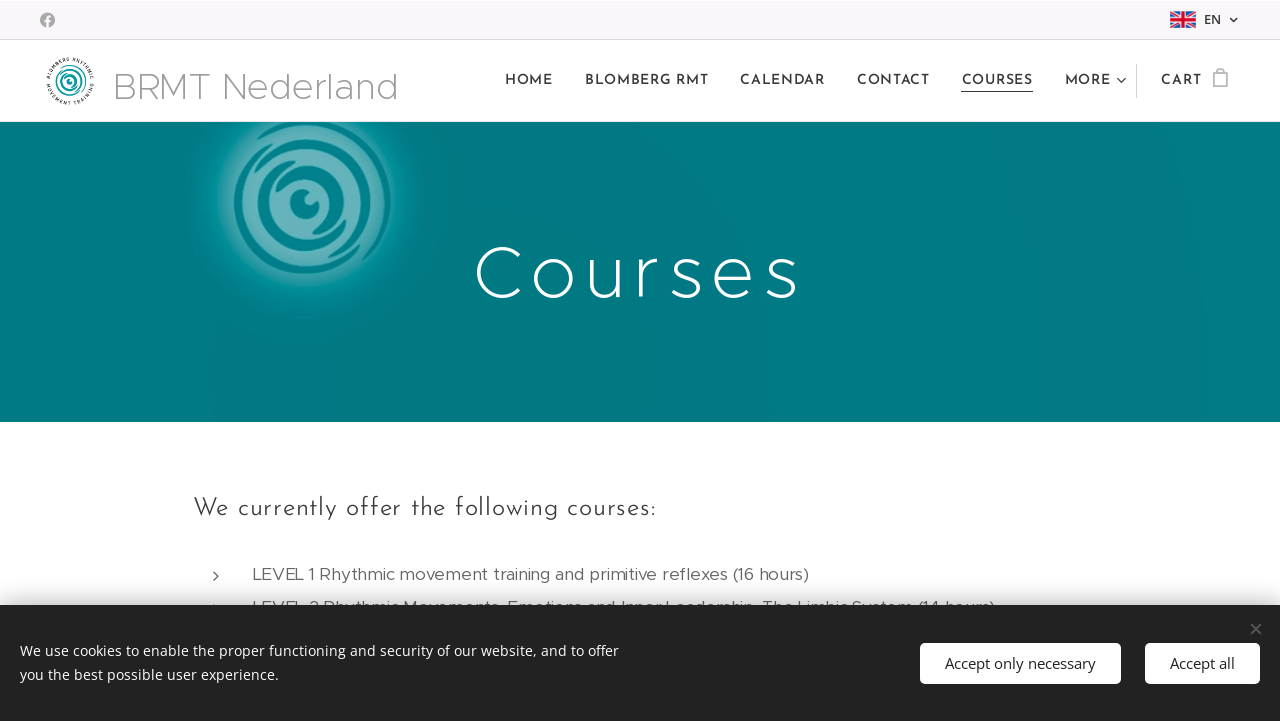

--- FILE ---
content_type: text/html; charset=UTF-8
request_url: https://www.blombergrmt.nl/en/courses/
body_size: 22603
content:
<!DOCTYPE html>
<html class="no-js" prefix="og: https://ogp.me/ns#" lang="en">
<head><link rel="preconnect" href="https://duyn491kcolsw.cloudfront.net" crossorigin><link rel="preconnect" href="https://fonts.gstatic.com" crossorigin><meta charset="utf-8"><link rel="icon" href="https://duyn491kcolsw.cloudfront.net/files/2d/2di/2div3h.svg?ph=a24a3b4947" type="image/svg+xml" sizes="any"><link rel="icon" href="https://duyn491kcolsw.cloudfront.net/files/07/07f/07fzq8.svg?ph=a24a3b4947" type="image/svg+xml" sizes="16x16"><link rel="icon" href="https://duyn491kcolsw.cloudfront.net/files/1j/1j3/1j3767.ico?ph=a24a3b4947"><link rel="apple-touch-icon" href="https://duyn491kcolsw.cloudfront.net/files/1j/1j3/1j3767.ico?ph=a24a3b4947"><link rel="icon" href="https://duyn491kcolsw.cloudfront.net/files/1j/1j3/1j3767.ico?ph=a24a3b4947">
    <meta http-equiv="X-UA-Compatible" content="IE=edge">
    <title>Courses :: Blomberg RMT Nederland</title>
    <meta name="viewport" content="width=device-width,initial-scale=1">
    <meta name="msapplication-tap-highlight" content="no">
    
    <link href="https://duyn491kcolsw.cloudfront.net/files/0r/0rk/0rklmm.css?ph=a24a3b4947" media="print" rel="stylesheet">
    <link href="https://duyn491kcolsw.cloudfront.net/files/2e/2e5/2e5qgh.css?ph=a24a3b4947" media="screen and (min-width:100000em)" rel="stylesheet" data-type="cq" disabled>
    <link rel="stylesheet" href="https://duyn491kcolsw.cloudfront.net/files/45/45b/45boco.css?ph=a24a3b4947"><link rel="stylesheet" href="https://duyn491kcolsw.cloudfront.net/files/4e/4er/4ersdq.css?ph=a24a3b4947" media="screen and (min-width:37.5em)"><link rel="stylesheet" href="https://duyn491kcolsw.cloudfront.net/files/2v/2vp/2vpyx8.css?ph=a24a3b4947" data-wnd_color_scheme_file=""><link rel="stylesheet" href="https://duyn491kcolsw.cloudfront.net/files/34/34q/34qmjb.css?ph=a24a3b4947" data-wnd_color_scheme_desktop_file="" media="screen and (min-width:37.5em)" disabled=""><link rel="stylesheet" href="https://duyn491kcolsw.cloudfront.net/files/1j/1jo/1jorv9.css?ph=a24a3b4947" data-wnd_additive_color_file=""><link rel="stylesheet" href="https://duyn491kcolsw.cloudfront.net/files/1q/1q6/1q648d.css?ph=a24a3b4947" data-wnd_typography_file=""><link rel="stylesheet" href="https://duyn491kcolsw.cloudfront.net/files/48/48d/48d6xr.css?ph=a24a3b4947" data-wnd_typography_desktop_file="" media="screen and (min-width:37.5em)" disabled=""><script>(()=>{let e=!1;const t=()=>{if(!e&&window.innerWidth>=600){for(let e=0,t=document.querySelectorAll('head > link[href*="css"][media="screen and (min-width:37.5em)"]');e<t.length;e++)t[e].removeAttribute("disabled");e=!0}};t(),window.addEventListener("resize",t),"container"in document.documentElement.style||fetch(document.querySelector('head > link[data-type="cq"]').getAttribute("href")).then((e=>{e.text().then((e=>{const t=document.createElement("style");document.head.appendChild(t),t.appendChild(document.createTextNode(e)),import("https://duyn491kcolsw.cloudfront.net/client/js.polyfill/container-query-polyfill.modern.js").then((()=>{let e=setInterval((function(){document.body&&(document.body.classList.add("cq-polyfill-loaded"),clearInterval(e))}),100)}))}))}))})()</script>
<link rel="preload stylesheet" href="https://duyn491kcolsw.cloudfront.net/files/2m/2m8/2m8msc.css?ph=a24a3b4947" as="style"><meta name="description" content="We currently offer the following courses:"><meta name="keywords" content=""><meta name="generator" content="Webnode 2"><meta name="apple-mobile-web-app-capable" content="no"><meta name="apple-mobile-web-app-status-bar-style" content="black"><meta name="format-detection" content="telephone=no">

<meta property="og:url" content="https://www.blombergrmt.nl/en/courses/"><meta property="og:title" content="Courses :: Blomberg RMT Nederland"><meta property="og:type" content="article"><meta property="og:description" content="We currently offer the following courses:"><meta property="og:site_name" content="Blomberg RMT Nederland"><meta property="og:image" content="https://a24a3b4947.clvaw-cdnwnd.com/1cecb2b412c503fde6a10cbcde5fb926/200000130-a4d40a4d44/700/hands-2847508_1920.jpg?ph=a24a3b4947"><meta name="robots" content="index,follow"><link rel="canonical" href="https://www.blombergrmt.nl/en/courses/"><script>window.checkAndChangeSvgColor=function(c){try{var a=document.getElementById(c);if(a){c=[["border","borderColor"],["outline","outlineColor"],["color","color"]];for(var h,b,d,f=[],e=0,m=c.length;e<m;e++)if(h=window.getComputedStyle(a)[c[e][1]].replace(/\s/g,"").match(/^rgb[a]?\(([0-9]{1,3}),([0-9]{1,3}),([0-9]{1,3})/i)){b="";for(var g=1;3>=g;g++)b+=("0"+parseInt(h[g],10).toString(16)).slice(-2);"0"===b.charAt(0)&&(d=parseInt(b.substr(0,2),16),d=Math.max(16,d),b=d.toString(16)+b.slice(-4));f.push(c[e][0]+"="+b)}if(f.length){var k=a.getAttribute("data-src"),l=k+(0>k.indexOf("?")?"?":"&")+f.join("&");a.src!=l&&(a.src=l,a.outerHTML=a.outerHTML)}}}catch(n){}};</script></head>
<body class="l wt-page ac-h ac-s l-default l-d-none b-btn-sq b-btn-s-l b-btn-dn b-btn-bw-1 img-d-n img-t-o img-h-z line-solid b-e-ds lbox-d c-s-s  hb-on  wnd-fe wnd-multilang  wnd-eshop"><noscript>
				<iframe
				 src="https://www.googletagmanager.com/ns.html?id=GTM-542MMSL"
				 height="0"
				 width="0"
				 style="display:none;visibility:hidden"
				 >
				 </iframe>
			</noscript>

<div class="wnd-page l-page cs-gray ac-none t-t-fs-m t-t-fw-l t-t-sp t-t-d-n t-s-fs-s t-s-fw-l t-s-sp-n t-s-d-n t-p-fs-s t-p-fw-m t-p-sp-n t-h-fs-s t-h-fw-l t-h-sp t-bq-fs-s t-bq-fw-l t-bq-sp t-bq-d-l t-btn-fw-l t-nav-fw-s t-pd-fw-s t-nav-tt-u">
    <div class="l-w t cf t-31">
        <div class="l-bg cf">
            <div class="s-bg-l">
                
                
            </div>
        </div>
        <header class="l-h cf">
            <div class="sw cf">
	<div class="sw-c cf"><section class="s s-hb cf sc-b   wnd-w-wider wnd-hbl-on wnd-hbs-on">
	<div class="s-w cf">
		<div class="s-o cf">
			<div class="s-bg cf">
                <div class="s-bg-l">
                    
                    
                </div>
			</div>
			<div class="s-c">
                <div class="s-hb-c cf">
                    <div class="hb-si">
                        <div class="si">
    <div class="si-c"><a href="https://www.facebook.com/search/top?q=blomberg%20rmt%20nederland" target="_blank" rel="noreferrer" title="Facebook"><svg xmlns="https://www.w3.org/2000/svg" viewBox="0 0 24 24" height="18px" width="18px"><path d="M24 12.073c0-6.627-5.373-12-12-12s-12 5.373-12 12c0 5.99 4.388 10.954 10.125 11.854v-8.385H7.078v-3.47h3.047V9.43c0-3.007 1.792-4.669 4.533-4.669 1.312 0 2.686.235 2.686.235v2.953H15.83c-1.491 0-1.956.925-1.956 1.874v2.25h3.328l-.532 3.47h-2.796v8.385C19.612 23.027 24 18.062 24 12.073z" fill="#bebebe"></path></svg></a></div>
</div>
                    </div>
                    <div class="hb-ci">
                        
                    </div>
                    <div class="hb-ccy">
                        
                    </div>
                    <div class="hb-lang">
                        <div class="hbl">
    <div class="hbl-c">
        <span class="hbl-a">
            <span class="hbl-a-t">
                <span class="lang-en">en</span>
            </span>
        </span>
        <div class="hbl-i lang-items">
            <ul class="hbl-i-l">
                <li>
                    <a href="/home/"><span class="lang-sv">sv</span></a>
                </li><li>
                    <a href="/nl/"><span class="lang-nl">nl</span></a>
                </li><li selected>
                    <span class="lang-en">en</span>
                </li>
            </ul>
        </div>
    </div>
</div>
                    </div>
                </div>
			</div>
		</div>
	</div>
</section><section data-space="true" class="s s-hn s-hn-default wnd-mt-classic wnd-na-c logo-classic sc-w   wnd-w-wider wnd-nh-m hm-hidden wnd-nav-border wnd-nav-sticky menu-default-underline">
	<div class="s-w">
		<div class="s-o">

			<div class="s-bg">
                <div class="s-bg-l">
                    
                    
                </div>
			</div>

			<div class="h-w h-f wnd-fixed">

				<div class="n-l">
					<div class="s-c menu-nav">
						<div class="logo-block">
							<div class="b b-l logo logo-color-text logo-nb wnd-font-size-20 proxima-nova logo-28 wnd-logo-with-text wnd-iar-1-1 b-ls-l" id="wnd_LogoBlock_587232" data-wnd_mvc_type="wnd.fe.LogoBlock">
	<div class="b-l-c logo-content">
		<a class="b-l-link logo-link" href="/en/">

			<div class="b-l-image logo-image">
				<div class="b-l-image-w logo-image-cell">
                    <picture><source type="image/webp" srcset="https://a24a3b4947.clvaw-cdnwnd.com/1cecb2b412c503fde6a10cbcde5fb926/200000379-1a6441a647/450/logga%20rund.webp?ph=a24a3b4947 450w, https://a24a3b4947.clvaw-cdnwnd.com/1cecb2b412c503fde6a10cbcde5fb926/200000379-1a6441a647/700/logga%20rund.webp?ph=a24a3b4947 700w, https://a24a3b4947.clvaw-cdnwnd.com/1cecb2b412c503fde6a10cbcde5fb926/200000379-1a6441a647/logga%20rund.webp?ph=a24a3b4947 961w" sizes="(min-width: 600px) 450px, (min-width: 360px) calc(100vw * 0.8), 100vw" ><img src="https://a24a3b4947.clvaw-cdnwnd.com/1cecb2b412c503fde6a10cbcde5fb926/200000128-c2d49c2d4b/logga%20rund.png?ph=a24a3b4947" alt="" width="961" height="959" class="wnd-logo-img" ></picture>
				</div>
			</div>

			

			<div class="b-l-br logo-br"></div>

			<div class="b-l-text logo-text-wrapper">
				<div class="b-l-text-w logo-text">
					<span class="b-l-text-c logo-text-cell"><font class="wnd-font-size-130">BRMT Nederland</font></span>
				</div>
			</div>

		</a>
	</div>
</div>
						</div>

						<div id="menu-slider">
							<div id="menu-block">
								<nav id="menu"><div class="menu-font menu-wrapper">
	<a href="#" class="menu-close" rel="nofollow" title="Close Menu"></a>
	<ul role="menubar" aria-label="Menu" class="level-1">
		<li role="none" class="wnd-homepage">
			<a class="menu-item" role="menuitem" href="/en/"><span class="menu-item-text">Home</span></a>
			
		</li><li role="none">
			<a class="menu-item" role="menuitem" href="/en/blomberg-rmt/"><span class="menu-item-text">Blomberg RMT</span></a>
			
		</li><li role="none">
			<a class="menu-item" role="menuitem" href="/en/calendar/"><span class="menu-item-text">Calendar</span></a>
			
		</li><li role="none">
			<a class="menu-item" role="menuitem" href="/en/contact/"><span class="menu-item-text">Contact</span></a>
			
		</li><li role="none" class="wnd-active wnd-active-path">
			<a class="menu-item" role="menuitem" href="/en/courses/"><span class="menu-item-text">Courses</span></a>
			
		</li><li role="none">
			<a class="menu-item" role="menuitem" href="/en/pricing/"><span class="menu-item-text">Pricing</span></a>
			
		</li><li role="none">
			<a class="menu-item" role="menuitem" href="/en/about-us/"><span class="menu-item-text">About Us</span></a>
			
		</li><li role="none">
			<a class="menu-item" role="menuitem" href="/en/finding-a-consultant/"><span class="menu-item-text">Finding a Consultant</span></a>
			
		</li><li role="none">
			<a class="menu-item" role="menuitem" href="/en/blank-page/"><span class="menu-item-text">Educational Pathways</span></a>
			
		</li><li role="none">
			<a class="menu-item" role="menuitem" href="/en/web-shop/"><span class="menu-item-text">Web shop</span></a>
			
		</li><li role="none">
			<a class="menu-item" role="menuitem" href="/en/terms-and-conditions/"><span class="menu-item-text">terms and conditions</span></a>
			
		</li><li role="none">
			<a class="menu-item" role="menuitem" href="/en/privacy-policy/"><span class="menu-item-text">Privacy Policy</span></a>
			
		</li><li role="none">
			<a class="menu-item" role="menuitem" href="/en/links/"><span class="menu-item-text">Links</span></a>
			
		</li>
	</ul>
	<span class="more-text">More</span>
</div></nav>
							</div>
						</div>

						<div class="cart-and-mobile">
							
							<div class="cart cf">
	<div class="cart-content">
		<a href="/en/cart/">
			<div class="cart-content-link">
				<div class="cart-text"><span>Cart</span></div>
				<div class="cart-piece-count" data-count="0" data-wnd_cart_part="count">0</div>
				<div class="cart-piece-text" data-wnd_cart_part="text"></div>
				<div class="cart-price" data-wnd_cart_part="price">0.00 €</div>
			</div>
		</a>
	</div>
</div>

							<div id="menu-mobile">
								<a href="#" id="menu-submit"><span></span>Menu</a>
							</div>
						</div>

					</div>
				</div>

			</div>

		</div>
	</div>
</section></div>
</div>
        </header>
        <main class="l-m cf">
            <div class="sw cf">
	<div class="sw-c cf"><section class="s s-hm s-hm-hidden wnd-h-hidden cf sc-w   hn-default"></section><section class="s s-hc s-hc-claim cf sc-m wnd-background-image  wnd-w-default wnd-s-normal wnd-hh-auto wnd-p-cc">
	<div class="s-w cf">
		<div class="s-o cf">
			<div class="s-bg cf">
                <div class="s-bg-l wnd-background-image fx-none bgpos-center-center bgatt-scroll">
                    <picture><source type="image/webp" srcset="https://a24a3b4947.clvaw-cdnwnd.com/1cecb2b412c503fde6a10cbcde5fb926/200000383-6183561838/700/ORGINAL%20BRMT%20NL.webp?ph=a24a3b4947 700w, https://a24a3b4947.clvaw-cdnwnd.com/1cecb2b412c503fde6a10cbcde5fb926/200000383-6183561838/ORGINAL%20BRMT%20NL.webp?ph=a24a3b4947 1155w, https://a24a3b4947.clvaw-cdnwnd.com/1cecb2b412c503fde6a10cbcde5fb926/200000383-6183561838/ORGINAL%20BRMT%20NL.webp?ph=a24a3b4947 2x" sizes="100vw" ><img src="https://a24a3b4947.clvaw-cdnwnd.com/1cecb2b412c503fde6a10cbcde5fb926/200000221-7b8987b89a/ORGINAL%20BRMT%20NL.png?ph=a24a3b4947" width="1155" height="572" alt="" loading="lazy" ></picture>
                    
                </div>
			</div>
			<div class="s-c cf">
				<div class="s-hc-c">
					<h1 class="s-hc-claim claim i-a"><span class="sit b claim-default claim-nb proxima-nova claim-72">
	<span class="sit-w"><span class="sit-c">Courses</span></span>
</span></h1>
				</div>
			</div>
		</div>
	</div>
</section><section class="s s-basic cf sc-w   wnd-w-default wnd-s-normal wnd-h-auto">
	<div class="s-w cf">
		<div class="s-o s-fs cf">
			<div class="s-bg cf">
				<div class="s-bg-l">
                    
					
				</div>
			</div>
			<div class="s-c s-fs cf">
				<div class="ez cf wnd-no-cols">
	<div class="ez-c"><div class="b b-text cf">
	<div class="b-c b-text-c b-s b-s-t60 b-s-b60 b-cs cf"><h2>We currently offer the following courses: </h2></div>
</div><div class="b b-text cf">
	<div class="b-c b-text-c b-s b-s-t60 b-s-b60 b-cs cf"><ul><li>LEVEL 1 Rhythmic movement training and primitive reflexes (16 hours) <br></li><li>LEVEL 2 Rhythmic Movements, Emotions and Inner Leadership, The Limbic System (14 hours) <br></li><li>LEVEL 3 Rhythmic Movements, Reflexes and Vision Reading and Writing  Difficulties (16 hours) <br></li><li>BRMT Introduction lecture and workshop * (4 hours) <br></li><li>Rhythmic Movement Training for Toddlers and Preschoolers (14 hours) <br></li><li>Rhythmic Movement Training and Diet for Sustainable Health in Autism and Other Challenges (16 hours) <br></li><li>Rhythmic Movement Training and Reflexes in Cerebral Palsy and Other Motor Disabilities (14 hours) <br></li><li> Rhythmic movement training and reflex integration for pain management, part 1 (16 hours) <br></li><li>Rhythmic movement training and reflex integration for pain management, part 2 (14 hours) <br></li><li>Rhythmic Movement Training and Reflex Integration, Dreams, Creativity and Inner Healing (16 hours)  </li></ul><p></p></div>
</div></div>
</div>
			</div>
		</div>
	</div>
</section><section class="s s-hc s-hc-claim cf sc-m wnd-background-image  wnd-w-default wnd-s-normal wnd-hh-auto wnd-p-cc">
	<div class="s-w cf">
		<div class="s-o cf">
			<div class="s-bg cf">
                <div class="s-bg-l wnd-background-image fx-none bgpos-center-center bgatt-parallax">
                    <picture><source type="image/webp" srcset="https://a24a3b4947.clvaw-cdnwnd.com/1cecb2b412c503fde6a10cbcde5fb926/200000383-6183561838/700/ORGINAL%20BRMT%20NL.webp?ph=a24a3b4947 700w, https://a24a3b4947.clvaw-cdnwnd.com/1cecb2b412c503fde6a10cbcde5fb926/200000383-6183561838/ORGINAL%20BRMT%20NL.webp?ph=a24a3b4947 1155w, https://a24a3b4947.clvaw-cdnwnd.com/1cecb2b412c503fde6a10cbcde5fb926/200000383-6183561838/ORGINAL%20BRMT%20NL.webp?ph=a24a3b4947 2x" sizes="100vw" ><img src="https://a24a3b4947.clvaw-cdnwnd.com/1cecb2b412c503fde6a10cbcde5fb926/200000221-7b8987b89a/ORGINAL%20BRMT%20NL.png?ph=a24a3b4947" width="1155" height="572" alt="" loading="lazy" ></picture>
                    
                </div>
			</div>
			<div class="s-c cf">
				<div class="s-hc-c">
					<h1 class="s-hc-claim claim i-a"><span class="sit b claim-default claim-nb proxima-nova claim-52">
	<span class="sit-w"><span class="sit-c">Course Information</span></span>
</span></h1>
				</div>
			</div>
		</div>
	</div>
</section><section class="s s-basic cf sc-w   wnd-w-default wnd-s-normal wnd-h-auto">
	<div class="s-w cf">
		<div class="s-o s-fs cf">
			<div class="s-bg cf">
				<div class="s-bg-l">
                    
					
				</div>
			</div>
			<div class="s-c s-fs cf">
				<div class="ez cf">
	<div class="ez-c"><div class="cw cf">
	<div class="cw-c cf"><div class="c cf" style="width:61.79%;">
	<div class="c-c cf"><div class="b b-text cf">
	<div class="b-c b-text-c b-s b-s-t60 b-s-b60 b-cs cf"><h2><strong>BRMT Introduction Lecture and Workshop *</strong></h2><p></p><p>For anyone who want to get to know BRMT. (4 hours) via Zoom or In Person.<br></p>


			
		
	

	
		
			
				
                    
				
				
			
			
				
					
				
			
		
	

	
		
			
				
				
			
			
				
	
	
		
            
		
	

	


	<p>It provides a 
practical and theoretical insight into the method. You experience and 
learn some passive and active rhythmic movements. You will test a 
primitive reflex and integrate it with isometric pressure. </p><br>



	


	
	
	
		
            
		
	


	
	



	


</div>
</div></div>
</div><div class="c cf" style="width:38.21%;">
	<div class="c-c cf"><div class="b-img b-img-default b b-s cf wnd-orientation-landscape wnd-type-image img-s-n" style="margin-left:0;margin-right:0;" id="wnd_ImageBlock_14255">
	<div class="b-img-w">
		<div class="b-img-c" style="padding-bottom:66.67%;text-align:center;">
            <picture><source type="image/webp" srcset="https://a24a3b4947.clvaw-cdnwnd.com/1cecb2b412c503fde6a10cbcde5fb926/200000403-03fd703fd9/450/hands-2847508_1920.webp?ph=a24a3b4947 450w, https://a24a3b4947.clvaw-cdnwnd.com/1cecb2b412c503fde6a10cbcde5fb926/200000403-03fd703fd9/700/hands-2847508_1920.webp?ph=a24a3b4947 700w, https://a24a3b4947.clvaw-cdnwnd.com/1cecb2b412c503fde6a10cbcde5fb926/200000403-03fd703fd9/hands-2847508_1920.webp?ph=a24a3b4947 1920w" sizes="(min-width: 600px) calc(100vw * 0.75), 100vw" ><img id="wnd_ImageBlock_14255_img" src="https://a24a3b4947.clvaw-cdnwnd.com/1cecb2b412c503fde6a10cbcde5fb926/200000130-a4d40a4d44/hands-2847508_1920.jpg?ph=a24a3b4947" alt="" width="1920" height="1280" loading="lazy" style="top:0%;left:0%;width:100%;height:100%;position:absolute;" ></picture>
			</div>
		
	</div>
</div></div>
</div></div>
</div><div class="b b-text cf">
	<div class="b-c b-text-c b-s b-s-t60 b-s-b60 b-cs cf"><p class="wnd-align-left">This introductory course is mandatory for those who are new to the method and wish to sighn up for BRMT Rhythmic Movement Training for Toddlers and Preschoolers.  </p><p class="wnd-align-left">Very beneficial as an intro for those who are signing up for Rhythmic 
Movement Training and Reflexes in Cerebral Palsy and Other Motor 
Disabilities. </p><p class="wnd-align-left">This introduction is always given right before these courses.&nbsp;</p></div>
</div><div class="b b-s b-hr-line line-auto">
    <hr class="line-style line-color">
</div><div class="b b-text cf">
	<div class="b-c b-text-c b-s b-s-t60 b-s-b60 b-cs cf">


			
		
	

	
		
			
				
                    
				
				
			
			
				
					
				
			
		
	

	
		
			
				
				
			
			
				
	
	
		
            
		
	

	


	




			
		
	

	
		
			
				
				
			
			
				
	
	<h2><strong>Blomberg RMT</strong> <strong>LEVEL 1</strong></h2><div><h2>Rhythmic movement training and primitive reflexes</h2></div><div><p><em>No previous knowledge required</em><br></p>
	</div>



	


	
	
	
		
            
		
	


	
	



	


</div>
</div><div class="cw cf">
	<div class="cw-c cf"><div class="c cf" style="width:50%;">
	<div class="c-c cf"><div class="b-img b-img-default b b-s cf wnd-orientation-landscape wnd-type-image img-s-n" style="margin-left:0;margin-right:0;" id="wnd_ImageBlock_7840">
	<div class="b-img-w">
		<div class="b-img-c" style="padding-bottom:91.51%;text-align:center;">
            <picture><source type="image/webp" srcset="https://a24a3b4947.clvaw-cdnwnd.com/1cecb2b412c503fde6a10cbcde5fb926/200000470-5ced25ced7/450/AdobeStock_405360591-1.webp?ph=a24a3b4947 450w, https://a24a3b4947.clvaw-cdnwnd.com/1cecb2b412c503fde6a10cbcde5fb926/200000470-5ced25ced7/700/AdobeStock_405360591-1.webp?ph=a24a3b4947 700w, https://a24a3b4947.clvaw-cdnwnd.com/1cecb2b412c503fde6a10cbcde5fb926/200000470-5ced25ced7/AdobeStock_405360591-1.webp?ph=a24a3b4947 1920w" sizes="(min-width: 600px) calc(100vw * 0.75), 100vw" ><img id="wnd_ImageBlock_7840_img" src="https://a24a3b4947.clvaw-cdnwnd.com/1cecb2b412c503fde6a10cbcde5fb926/200000111-85dd285dd4/AdobeStock_405360591-1.jpeg?ph=a24a3b4947" alt="" width="1920" height="1757" loading="lazy" style="top:0%;left:0%;width:100%;height:100%;position:absolute;" ></picture>
			</div>
		
	</div>
</div></div>
</div><div class="c cf" style="width:50%;">
	<div class="c-c cf"><div class="b b-text cf">
	<div class="b-c b-text-c b-s b-s-t60 b-s-b60 b-cs cf"><br><div>In this course you will learn the basics of Rhythmic Movement Training. You will learn the basics of Rhythmic Movement 
Training: how the rhythmic exercises can be used to regulate muscle 
tone, support balance, coordination and stability, stimulate the brain 
to improve attention, focus, control impulses and manage hyperactivity. <p>In
 theory and practice you will learn how and why rhythmic movements and 
reflex integration can create space for play, learning and social 
interaction.</p><p>You will receive information about the most important
 primary reflexes that can interfere with development, and how you can 
integrate them through specific rhythmic movements. </p><p>After this thorough class you will be able to start using the movements on yourself and your family as well as your clients. </p><p></p></div>



	


	
	
	
		
            
		
	


	
	



	


</div>
</div></div>
</div></div>
</div><div class="b b-text cf">
	<div class="b-c b-text-c b-s b-s-t60 b-s-b60 b-cs cf">


			
		
	

	
		
			
				
                    
				
				
			
			
				
					
				
			
		
	

	
		
			
				
				
			
			
				
	
	
		
            
		
	

	


	




			
		
	

	
		
			
				
				
			
			
				
	
	<br><h2><strong>Blomberg RMT</strong> <strong>L</strong><strong>EVEL 2</strong></h2><h2>Rhythmic Movements, Emotions and Inner Leadership, The Limbic System </h2><p><em>Previous knowledge: BRMT LEVEL 1 OR BRMT Pain Management Part 1</em></p>



	


	
	
	
		
            
		
	


	
	



	


</div>
</div><div class="b-img b-img-default b b-s cf wnd-orientation-landscape wnd-type-image wnd-float-left img-s-n" style="margin-left:0;margin-right:0;float:left;clear:both;width:33%;" id="wnd_ImageBlock_71670">
	<div class="b-img-w">
		<div class="b-img-c" style="padding-bottom:66.67%;text-align:center;">
            <picture><source type="image/webp" srcset="https://a24a3b4947.clvaw-cdnwnd.com/1cecb2b412c503fde6a10cbcde5fb926/200000395-3840538408/450/PIXNIO-2251507-6000x4000.webp?ph=a24a3b4947 450w, https://a24a3b4947.clvaw-cdnwnd.com/1cecb2b412c503fde6a10cbcde5fb926/200000395-3840538408/700/PIXNIO-2251507-6000x4000.webp?ph=a24a3b4947 700w, https://a24a3b4947.clvaw-cdnwnd.com/1cecb2b412c503fde6a10cbcde5fb926/200000395-3840538408/PIXNIO-2251507-6000x4000.webp?ph=a24a3b4947 1920w" sizes="100vw" ><img id="wnd_ImageBlock_71670_img" src="https://a24a3b4947.clvaw-cdnwnd.com/1cecb2b412c503fde6a10cbcde5fb926/200000098-7f3e87f3ea/PIXNIO-2251507-6000x4000.jpg?ph=a24a3b4947" alt="" width="1920" height="1280" loading="lazy" style="top:0%;left:0%;width:100%;height:100%;position:absolute;" ></picture>
			</div>
		
	</div>
</div><div class="b b-text cf">
	<div class="b-c b-text-c b-s b-s-t60 b-s-b60 b-cs cf">


			
		
	

	
		
			
				
                    
				
				
			
			
				
					
				
			
		
	

	
		
			
				
				
			
			
				
	
	
		
            
		
	

	


	




			
		
	

	
		
			
				
				
			
			
				
	
	

	<p>This course enables us to work with movements to get in touch with our 
emotions, and to stabilize emotions when they threaten to take command.</p><p>The
 limbic system regulates memory, emotions, feelings of caring and 
affection. The rhythmic movements and reflex integration support the 
ability to distinguish the upper and lower body. This is important for 
the continuous development of imagination and creative ability. With 
stronger nerve connections in the central nervous system, the 
relationship between thoughts and feelings also improves. </p><p>This course deals with reflexes that affect the emotions, stress and anxiety. </p><p>The
 course also deals with reflexes that especially affect our emotions: 
 You learn what to do when people get strong emotional reactions to 
rhythmic movements.  It is a necessary tool for anyone who wishes to 
work with Rhythmic Movement Training.<br>



	


	
	
	
		
            
		
	


	
	



	


</p></div>
</div><div class="b b-s b-hr-line line-auto">
    <hr class="line-style line-color">
</div><div class="b b-text cf">
	<div class="b-c b-text-c b-s b-s-t60 b-s-b60 b-cs cf">


			
		
	

	
		
			
				
                    
				
				
			
			
				
					
				
			
		
	

	
		
			
				
				
			
			
				
	
	
		
            
		
	

	


	




			
		
	

	
		
			
				
				
			
			
				
	
	

	


	

	
		
            
		
	

	<h2><strong>Blomberg RMT LEVEL 3</strong></h2><h2>LEVEL 3 Rhythmic Movements, Reflexes and Vision Reading and Writing Difficulties</h2><em>Previous knowledge: Level 2 or Pain Mamagement, part 2 



	


	
	
	
		
            
		
	


	
	



	


</em></div>
</div><div class="b b-s b-hr-line line-auto">
    <hr class="line-style line-color">
</div><div class="cw cf">
	<div class="cw-c cf"><div class="c cf" style="width:50%;">
	<div class="c-c cf"><div class="b-img b-img-default b b-s cf wnd-orientation-landscape wnd-type-image img-s-n" style="margin-left:0;margin-right:0;" id="wnd_ImageBlock_44223">
	<div class="b-img-w">
		<div class="b-img-c" style="padding-bottom:67.1%;text-align:center;">
            <picture><source type="image/webp" srcset="https://a24a3b4947.clvaw-cdnwnd.com/1cecb2b412c503fde6a10cbcde5fb926/200000393-0c7a80c7ac/450/Sk%C3%A4rmavbild%202021-01-16%20kl.%2004.57.11.webp?ph=a24a3b4947 450w, https://a24a3b4947.clvaw-cdnwnd.com/1cecb2b412c503fde6a10cbcde5fb926/200000393-0c7a80c7ac/700/Sk%C3%A4rmavbild%202021-01-16%20kl.%2004.57.11.webp?ph=a24a3b4947 700w, https://a24a3b4947.clvaw-cdnwnd.com/1cecb2b412c503fde6a10cbcde5fb926/200000393-0c7a80c7ac/Sk%C3%A4rmavbild%202021-01-16%20kl.%2004.57.11.webp?ph=a24a3b4947 763w" sizes="(min-width: 600px) calc(100vw * 0.75), 100vw" ><img id="wnd_ImageBlock_44223_img" src="https://a24a3b4947.clvaw-cdnwnd.com/1cecb2b412c503fde6a10cbcde5fb926/200000069-e6b06e6b0a/Sk%C3%A4rmavbild%202021-01-16%20kl.%2004.57.11.png?ph=a24a3b4947" alt="" width="763" height="512" loading="lazy" style="top:0%;left:0%;width:100%;height:100%;position:absolute;" ></picture>
			</div>
		
	</div>
</div></div>
</div><div class="c cf" style="width:50%;">
	<div class="c-c cf"><div class="b b-text cf">
	<div class="b-c b-text-c b-s b-s-t60 b-s-b60 b-cs cf">


			
		
	

	
		
			
				
                    
				
				
			
			
				
					
				
			
		
	

	
		
			
				
				
			
			
				
	
	
		
            
		
	

	


	




			
		
	

	
		
			
				
				
			
			
				
	
	

	


	

	
		
            
		
	

	

	<p>This 
course deals with how our reading and writing ability is affected by 
various factors such as vision, articulation and motor skills. You will 
learn about cognitive, visual and auditory development and the 
cooperation between the two hemispheres. Dr. Blomberg lays out the 
theory about different types of dyslexic problems. We learn to test for 
non-integrated primitive reflexes and recognize other motor limitations 
that are important in dyslexia. </p><p>You will also learn the effect of stress on eye movements and auditory perception. Emphasis is on recognizing visual problems and improving sight and reading by combining rhythmic and visual exercises. </p><p>We
 will use our own perception in recognizing visual problems and 
improving perception through a combination of different visual and 
rhythmic reflex integration exercises.<br></p>



	


	
	
	
		
            
		
	


	
	



	


</div>
</div></div>
</div></div>
</div><div class="b b-s b-hr-line line-auto">
    <hr class="line-style line-color">
</div><div class="b b-text cf">
	<div class="b-c b-text-c b-s b-s-t60 b-s-b60 b-cs cf">


			
		
	

	
		
			
				
                    
				
				
			
			
				
					
				
			
		
	

	
		
			
				
				
			
			
				
	
	
		
            
		
	

	


	




			
		
	

	
		
			
				
				
			
			
				
	
	

	


	

	
		
            
		
	

	

	.


	
		
            
		
	

	<h2><strong>Rhythmic Movement Training and Diet</strong> </h2><h2>for Sustainable Health in Autism and Other Challenges Part 1<br></h2>Previous Knowledge: preferably BRMT Level 1<br><br>



	


	
	
	
		
            
		
	


	
	



	


</div>
</div><div class="cw cf">
	<div class="cw-c cf"><div class="c cf" style="width:50%;">
	<div class="c-c cf"><div class="b-img b-img-default b b-s cf wnd-orientation-landscape wnd-type-image img-s-n" style="margin-left:0;margin-right:0;" id="wnd_ImageBlock_34016">
	<div class="b-img-w">
		<div class="b-img-c" style="padding-bottom:71.28%;text-align:center;">
            <picture><source type="image/webp" srcset="https://a24a3b4947.clvaw-cdnwnd.com/1cecb2b412c503fde6a10cbcde5fb926/200000396-8195f81962/450/Sk%C3%A4rmavbild%202021-01-16%20kl.%2005.16.30.webp?ph=a24a3b4947 450w, https://a24a3b4947.clvaw-cdnwnd.com/1cecb2b412c503fde6a10cbcde5fb926/200000396-8195f81962/700/Sk%C3%A4rmavbild%202021-01-16%20kl.%2005.16.30.webp?ph=a24a3b4947 700w, https://a24a3b4947.clvaw-cdnwnd.com/1cecb2b412c503fde6a10cbcde5fb926/200000396-8195f81962/Sk%C3%A4rmavbild%202021-01-16%20kl.%2005.16.30.webp?ph=a24a3b4947 752w" sizes="(min-width: 600px) calc(100vw * 0.75), 100vw" ><img id="wnd_ImageBlock_34016_img" src="https://a24a3b4947.clvaw-cdnwnd.com/1cecb2b412c503fde6a10cbcde5fb926/200000121-b1d05b1d08/Sk%C3%A4rmavbild%202021-01-16%20kl.%2005.16.30.png?ph=a24a3b4947" alt="" width="752" height="536" loading="lazy" style="top:0%;left:0%;width:100%;height:100%;position:absolute;" ></picture>
			</div>
		
	</div>
</div></div>
</div><div class="c cf" style="width:50%;">
	<div class="c-c cf"><div class="b b-text cf">
	<div class="b-c b-text-c b-s b-s-t60 b-s-b60 b-cs cf"><p>This course addresses the importance of nutrition and nutritional supplements
 for working with rhythmic movements, not only in autism but also in 
ADHD, dyslexia and various motor problems. </p><p>Food intolerance 
increases and can interfere with exercise. This course teaches you how 
to test food intolerance and supplements and how to use supplements. We 
learn about the gut and how inflammation in the nervous system affects 
people with neuropsychiatric problems. </p><p>The course also deals with
 primary reflexes that occur especially in autism and how the training 
should be given to children with autism and ADD.</p></div>
</div></div>
</div></div>
</div><div class="b b-text cf">
	<div class="b-c b-text-c b-s b-s-t60 b-s-b60 b-cs cf"><br><h2><strong>Rhythmic Movement Training in Preschool / Kindergarten</strong></h2><h2>for Younger Children<br></h2><div><p>Previous Knowledge: BRMT Introduction Lecture and Workshop* OR BRMT Level 1 OR other entry course</p></div><div><p><br></p></div></div>
</div><div class="cw cf">
	<div class="cw-c cf"><div class="c cf" style="width:36.714%;">
	<div class="c-c cf"><div class="b-img b-img-default b b-s cf wnd-orientation-landscape wnd-type-image img-s-n" style="margin-left:0;margin-right:0;" id="wnd_ImageBlock_65855">
	<div class="b-img-w">
		<div class="b-img-c" style="padding-bottom:66.67%;text-align:center;">
            <picture><source type="image/webp" srcset="https://a24a3b4947.clvaw-cdnwnd.com/1cecb2b412c503fde6a10cbcde5fb926/200000397-0147b0147e/450/AdobeStock_194221648.webp?ph=a24a3b4947 450w, https://a24a3b4947.clvaw-cdnwnd.com/1cecb2b412c503fde6a10cbcde5fb926/200000397-0147b0147e/700/AdobeStock_194221648.webp?ph=a24a3b4947 700w, https://a24a3b4947.clvaw-cdnwnd.com/1cecb2b412c503fde6a10cbcde5fb926/200000397-0147b0147e/AdobeStock_194221648.webp?ph=a24a3b4947 1920w" sizes="(min-width: 600px) calc(100vw * 0.75), 100vw" ><img id="wnd_ImageBlock_65855_img" src="https://a24a3b4947.clvaw-cdnwnd.com/1cecb2b412c503fde6a10cbcde5fb926/200000117-0be290be2b/AdobeStock_194221648.jpeg?ph=a24a3b4947" alt="" width="1920" height="1280" loading="lazy" style="top:0%;left:0%;width:100%;height:100%;position:absolute;" ></picture>
			</div>
		
	</div>
</div></div>
</div><div class="c cf" style="width:63.286%;">
	<div class="c-c cf"><div class="b b-text cf">
	<div class="b-c b-text-c b-s b-s-t60 b-s-b60 b-cs cf">

	<p>This course examines most reflexes taught at BRMT level
 1-3, with an emphasis on understanding the reflex patterns and 
integrating the reflexes through games and activities. <br></p><p>This 
comprehensive overview of BRMT provides insight into childhood games 
lost in the age of technology, which can be reused with the intention of
 integrating reflexes.</p><p>The course is particularly suitable for 
teachers, preschool teachers, (grand) parents, caregivers and 
physiotherapists. Tools are used to make reflex integration fun and 
playful by offering alternatives to exercises and isometric 
integration. </p><p>Activities can be used with larger groups of children and at home.</p><p></p>



	


	
	
	
		
            
		
	


	
	



	


</div>
</div></div>
</div></div>
</div><div class="b b-s b-hr-line line-auto">
    <hr class="line-style line-color">
</div><div class="b b-text cf">
	<div class="b-c b-text-c b-s b-s-t60 b-s-b60 b-cs cf">

	


	
		
            
		
	

	<h2><strong>Rhythmic Movement Training and Reflexes</strong></h2><h2>in Cerebral Palsy and Other Motor Disabilities</h2>



	


	
	
	
		
            
		
	


	
	



	


</div>
</div><div class="b b-text cf">
	<div class="b-c b-text-c b-s b-s-t60 b-s-b60 b-cs cf">

	


	
		
            
		
	

	<p>Training class with adults and children (2 days)</p><p>Recommended previous knowledge: BRMT Introduction Lecture and Workshop* OR BRMT Level 1 OR other entry course<br></p>



	


	
	
	
		
            
		
	


	
	



	


</div>
</div><div class="cw cf">
	<div class="cw-c cf"><div class="c cf" style="width:34.985%;">
	<div class="c-c cf"><div class="b-img b-img-default b b-s cf wnd-orientation-landscape wnd-type-image img-s-n" style="margin-left:0;margin-right:0;" id="wnd_ImageBlock_8904">
	<div class="b-img-w">
		<div class="b-img-c" style="padding-bottom:57.74%;text-align:center;">
            <picture><source type="image/webp" srcset="https://a24a3b4947.clvaw-cdnwnd.com/1cecb2b412c503fde6a10cbcde5fb926/200000398-c5fe3c5fe6/450/Sk%C3%A4rmavbild%202021-01-18%20kl.%2012.06.24.webp?ph=a24a3b4947 450w, https://a24a3b4947.clvaw-cdnwnd.com/1cecb2b412c503fde6a10cbcde5fb926/200000398-c5fe3c5fe6/700/Sk%C3%A4rmavbild%202021-01-18%20kl.%2012.06.24.webp?ph=a24a3b4947 700w, https://a24a3b4947.clvaw-cdnwnd.com/1cecb2b412c503fde6a10cbcde5fb926/200000398-c5fe3c5fe6/Sk%C3%A4rmavbild%202021-01-18%20kl.%2012.06.24.webp?ph=a24a3b4947 1427w" sizes="(min-width: 600px) calc(100vw * 0.75), 100vw" ><img id="wnd_ImageBlock_8904_img" src="https://a24a3b4947.clvaw-cdnwnd.com/1cecb2b412c503fde6a10cbcde5fb926/200000124-56de456de7/Sk%C3%A4rmavbild%202021-01-18%20kl.%2012.06.24.png?ph=a24a3b4947" alt="" width="1427" height="824" loading="lazy" style="top:0%;left:0%;width:100%;height:100%;position:absolute;" ></picture>
			</div>
		
	</div>
</div></div>
</div><div class="c cf" style="width:65.015%;">
	<div class="c-c cf"><div class="b b-text cf">
	<div class="b-c b-text-c b-s b-s-t60 b-s-b60 b-cs cf">

	


	
		
            
		
	

	

	<p>This course addresses the physical challenges that active reflexes play in 
cerebral palsy and similar disabilities such as gluten ataxia, stroke, 
head or nervous system injury, and birth trauma. This course is suitable
 for therapists, parents, caregivers or anyone dealing with severe motor
 problems or spasticity. <br></p><p>People with  congenital  or acquired 
motor disability such as strokes and accidents are also welcome. Those 
present will receive an individual training program for continuous 
progress and growth in the home and clinical environment. Each 
participant can bring 1-2 extra persons (parents/assistants) if 
necessary. <br></p></div>
</div></div>
</div></div>
</div><div class="b b-s b-hr-line line-auto">
    <hr class="line-style line-color">
</div><div class="b b-text cf">
	<div class="b-c b-text-c b-s b-s-t60 b-s-b60 b-cs cf">

	


	
		
            
		
	

	

	


	<h2><strong>Rhythmic movement training and reflex integration</strong></h2><h2>for Pain Management part 1 and 2</h2>



	


	
	
	
		
            
		
	


	
	



	


</div>
</div><div class="cw cf">
	<div class="cw-c cf"><div class="c cf" style="width:31.982%;">
	<div class="c-c cf"><div class="b-img b-img-default b b-s cf wnd-orientation-landscape wnd-type-image img-s-n" style="margin-left:0;margin-right:0;" id="wnd_ImageBlock_18712">
	<div class="b-img-w">
		<div class="b-img-c" style="padding-bottom:83.62%;text-align:center;">
            <picture><source type="image/webp" srcset="https://a24a3b4947.clvaw-cdnwnd.com/1cecb2b412c503fde6a10cbcde5fb926/200000434-a6f3da6f42/450/IMG_1578.webp?ph=a24a3b4947 450w, https://a24a3b4947.clvaw-cdnwnd.com/1cecb2b412c503fde6a10cbcde5fb926/200000434-a6f3da6f42/700/IMG_1578.webp?ph=a24a3b4947 700w, https://a24a3b4947.clvaw-cdnwnd.com/1cecb2b412c503fde6a10cbcde5fb926/200000434-a6f3da6f42/IMG_1578.webp?ph=a24a3b4947 1920w" sizes="(min-width: 600px) calc(100vw * 0.75), 100vw" ><img id="wnd_ImageBlock_18712_img" src="https://a24a3b4947.clvaw-cdnwnd.com/1cecb2b412c503fde6a10cbcde5fb926/200000077-4eb964eb99/IMG_1578.jpg?ph=a24a3b4947" alt="" width="1920" height="1855" loading="lazy" style="top:-7.21%;left:0%;width:100%;height:114.42197712418%;position:absolute;" ></picture>
			</div>
		
	</div>
</div></div>
</div><div class="c cf" style="width:68.018%;">
	<div class="c-c cf"><div class="b b-text cf">
	<div class="b-c b-text-c b-s b-s-t60 b-s-b60 b-cs cf">

	


	
		
            
		
	

	

	


	<p>These
 two courses treat muscle tension that overloads the neck, spine and 
joints and causes inflammation in the muscles, osteoarthritis of the 
joints and spine, pelvic rotations and skeletal abnormalities such as 
scoliosis or kyphosis. We integrate primary reflexes and stress reflexes
 that are overactive due to trauma, prolonged stress wear and tear or 
injury. </p><p>We learn a system that allows us to discover which 
reflexes are most important to integrate in different states. There is a
 lot of practical work to integrate reflexes both on others and by 
ourselves.</p><p>We learn about supplements that are important for our nervous and musculoskeletal system. To test with kinesiological muscle tests and simmilar ways of testing will be taught.<br></p><p>The
 courses are designed for anyone interested in holistic therapies and 
healing movement methods. Physical therapists, doctors, body therapists 
and all because of their own or someone else's issues.</p>



	


	
	
	
		
            
		
	


	
	



	


</div>
</div></div>
</div></div>
</div><div class="b b-s b-hr-line line-auto">
    <hr class="line-style line-color">
</div><div class="b b-text cf">
	<div class="b-c b-text-c b-s b-s-t60 b-s-b60 b-cs cf">

	


	
		
            
		
	

	

	


	

	
		
            
		
	

	<h2><strong>Rhythmic movement training and reflex integration</strong></h2><h2>for Pain Management, part 1 </h2><p>No previous knowledge required<br></p>

	<p>This 
course covers the basic principles of BRMT and muscle tension due to 
emotional stress and active stress reflexes and what you can do about 
them. It also addresses environmental causes to stress and problems with
 the musculoskeletal system.</p><p>We test primitive reflexes that can cause muscle tension, osteoarthritis, skeletal deformity and joint pain. </p><p>We
 examine the rhythmic movements and experience the body's reactions to 
them. We test for primitive reflexes  and integrate them with rhythmic 
and isometric reflex exercises on ourselves and a partner. We learn to 
correct bumps and a rotated pelvis. </p><p>We learn a system that will help us find out which reflexes are most important to integrate in different issues.  <br></p><p>The course also addresses environmental factors that contribute to stress and musculoskeletal problems.<br></p>


	
	
	
		
            
		
	


	
	<h2><strong>Rhythmic movement training and reflex integration</strong></h2><h2>For Pain Management, part 2 </h2><br><p>Previous Knowledge: Level 2 or Pain part 1<br></p>



	<p>In this course we learn to test and integrate primary reflexes that cause 
muscle tension, pain, osteoarthritis and deformity at different levels: 
jaws, neck, thoracic spine, lumbar spine, hips, legs, knees, feet, 
shoulders and elbows. We use rhythmic movements and other exercises 
integrate all the reflexes that can cause a rotated pelvis and work with
 hip pain to prevent osteoarthritis of the hips. </p><p>We go deeper in 
the balancing system to find out which reflexes are most important to 
integrate depending on the complaints of the client. We learn how to 
test for nutrition and supplements that are important for our nervous 
system and our musculoskeletal system. </p>


	
	
	
		
            
		
	


	
	



	


</div>
</div><div class="b b-s b-hr-line line-auto">
    <hr class="line-style line-color">
</div><div class="b b-text cf">
	<div class="b-c b-text-c b-s b-s-t60 b-s-b60 b-cs cf"><h2><strong>Rhythmic movement training and reflex integration</strong></h2><h2>Dreams, Creativity and Inner Healing (2 days) </h2><p>Previous Knowledge: Pain Management part 1 and 2&nbsp; OR&nbsp; BRMT Level 1 and Level 2 </p>



	</div>
</div><div class="b b-text cf">
	<div class="b-c b-text-c b-s b-s-t60 b-s-b60 b-cs cf">Highly recommended: BRMT Level 3&nbsp; <br>



	</div>
</div><div class="cw cf">
	<div class="cw-c cf"><div class="c cf" style="width:38.807%;">
	<div class="c-c cf"><div class="b-img b-img-default b b-s cf wnd-orientation-landscape wnd-type-image img-s-n" style="margin-left:0;margin-right:0;" id="wnd_ImageBlock_87809">
	<div class="b-img-w">
		<div class="b-img-c" style="padding-bottom:54.67%;text-align:center;">
            <picture><source type="image/webp" srcset="https://a24a3b4947.clvaw-cdnwnd.com/1cecb2b412c503fde6a10cbcde5fb926/200000410-3be263be29/450/IMG_2438.webp?ph=a24a3b4947 450w, https://a24a3b4947.clvaw-cdnwnd.com/1cecb2b412c503fde6a10cbcde5fb926/200000410-3be263be29/700/IMG_2438.webp?ph=a24a3b4947 700w, https://a24a3b4947.clvaw-cdnwnd.com/1cecb2b412c503fde6a10cbcde5fb926/200000410-3be263be29/IMG_2438.webp?ph=a24a3b4947 1920w" sizes="(min-width: 600px) calc(100vw * 0.75), 100vw" ><img id="wnd_ImageBlock_87809_img" src="https://a24a3b4947.clvaw-cdnwnd.com/1cecb2b412c503fde6a10cbcde5fb926/200000015-93a5493a5a/IMG_2438.JPG?ph=a24a3b4947" alt="" width="1920" height="1440" loading="lazy" style="top:-16.91%;left:0%;width:100%;height:133.82899628253%;position:absolute;" ></picture>
			</div>
		
	</div>
</div></div>
</div><div class="c cf" style="width:61.193%;">
	<div class="c-c cf"><div class="b b-text cf">
	<div class="b-c b-text-c b-s b-s-t60 b-s-b60 b-cs cf"><p>This intense
course gives participants tools to work with the sometimes scary dreams 
that can be caused by Rhythmic Movement Training. <br></p><p>The symbols of such 
dreams are often similar to symbols of myth and folk tales. We discuss the meaning of these symbols for healing
 and integration to awake our creativity and clear traumas that has taken hold of our systems.<br></p><p>We
 look at how we can use this information when working with 
our energycenters, the chakras, in way of integrating reflexes with 
rhythmic movements and isometric excersizes with our clients. <br></p><p>Participants are encouraged to do the movements for a period and keep a dream diary to bring to the course.</p><p></p></div>
</div></div>
</div></div>
</div></div>
</div>
			</div>
		</div>
	</div>
</section></div>
</div>
        </main>
        <footer class="l-f cf">
            <div class="sw cf">
	<div class="sw-c cf"><section data-wn-border-element="s-f-border" class="s s-f s-f-basic s-f-simple sc-m wnd-background-image  wnd-w-default wnd-s-higher">
	<div class="s-w">
		<div class="s-o">
			<div class="s-bg">
                <div class="s-bg-l wnd-background-image fx-none bgpos-center-center bgatt-scroll">
                    <picture><source type="image/webp" srcset="https://a24a3b4947.clvaw-cdnwnd.com/1cecb2b412c503fde6a10cbcde5fb926/200000477-1f9ee1f9f1/700/image-crop-200000221-81.webp?ph=a24a3b4947 700w, https://a24a3b4947.clvaw-cdnwnd.com/1cecb2b412c503fde6a10cbcde5fb926/200000477-1f9ee1f9f1/image-crop-200000221-81.webp?ph=a24a3b4947 948w, https://a24a3b4947.clvaw-cdnwnd.com/1cecb2b412c503fde6a10cbcde5fb926/200000477-1f9ee1f9f1/image-crop-200000221-81.webp?ph=a24a3b4947 2x" sizes="100vw" ><img src="https://a24a3b4947.clvaw-cdnwnd.com/1cecb2b412c503fde6a10cbcde5fb926/200000324-5a95f5a962/image-crop-200000221-81.png?ph=a24a3b4947" width="948" height="457" alt="" loading="lazy" ></picture>
                    
                </div>
			</div>
			<div class="s-c s-f-l-w s-f-border">
				<div class="s-f-l b-s b-s-t0 b-s-b0">
					<div class="s-f-l-c s-f-l-c-first">
						<div class="s-f-cr"><span class="it b link">
	<span class="it-c"><font class="wnd-font-size-130">© 2025 Blomberg Rhythmic Movement Training &nbsp;Nederland</font></span>
</span></div>
						<div class="s-f-sf">
                            <span class="sf b">
<span class="sf-content sf-c link">login</span>
</span>
                            <span class="sf-cbr link">
    <a href="#" rel="nofollow">Cookies</a>
</span>
                            
                            
                            
                        </div>
					</div>
					<div class="s-f-l-c s-f-l-c-last">
						<div class="s-f-lang lang-select cf">
	<div class="s-f-lang-c">
		<span class="s-f-lang-t lang-title"><span class="wt-bold"><span>Languages</span></span></span>
		<div class="s-f-lang-i lang-items">
			<ul class="s-f-lang-list">
				<li class="link">
					<a href="/home/"><span class="lang-sv">Svenska</span></a>
				</li><li class="link">
					<a href="/nl/"><span class="lang-nl">Nederlands</span></a>
				</li><li class="link">
					<span class="lang-en">English</span>
				</li>
			</ul>
		</div>
	</div>
</div>
					</div>
                    <div class="s-f-l-c s-f-l-c-currency">
                        <div class="s-f-ccy ccy-select cf">
	
</div>
                    </div>
				</div>
			</div>
		</div>
	</div>
</section></div>
</div>
        </footer>
    </div>
    
</div>
<section class="cb cb-dark" id="cookiebar" style="display:none;" id="cookiebar" style="display:none;">
	<div class="cb-bar cb-scrollable">
		<div class="cb-bar-c">
			<div class="cb-bar-text">We use cookies to enable the proper functioning and security of our website, and to offer you the best possible user experience.</div>
			<div class="cb-bar-buttons">
				<button class="cb-button cb-close-basic" data-action="accept-necessary">
					<span class="cb-button-content">Accept only necessary</span>
				</button>
				<button class="cb-button cb-close-basic" data-action="accept-all">
					<span class="cb-button-content">Accept all</span>
				</button>
				
			</div>
		</div>
        <div class="cb-close cb-close-basic" data-action="accept-necessary"></div>
	</div>

	<div class="cb-popup cb-light close">
		<div class="cb-popup-c">
			<div class="cb-popup-head">
				<h3 class="cb-popup-title">Advanced settings</h3>
				<p class="cb-popup-text">Du kan anpassa dina cookie-val här. Aktivera eller inaktivera följande kategorier och spara ditt val.</p>
			</div>
			<div class="cb-popup-options cb-scrollable">
				<div class="cb-option">
					<input class="cb-option-input" type="checkbox" id="necessary" name="necessary" readonly="readonly" disabled="disabled" checked="checked">
                    <div class="cb-option-checkbox"></div>
                    <label class="cb-option-label" for="necessary">Essential cookies</label>
					<div class="cb-option-text"></div>
				</div>
			</div>
			<div class="cb-popup-footer">
				<button class="cb-button cb-save-popup" data-action="advanced-save">
					<span class="cb-button-content">Save</span>
				</button>
			</div>
			<div class="cb-close cb-close-popup" data-action="close"></div>
		</div>
	</div>
</section>

<script src="https://duyn491kcolsw.cloudfront.net/files/3n/3no/3nov38.js?ph=a24a3b4947" crossorigin="anonymous" type="module"></script><script>document.querySelector(".wnd-fe")&&[...document.querySelectorAll(".c")].forEach((e=>{const t=e.querySelector(".b-text:only-child");t&&""===t.querySelector(".b-text-c").innerText&&e.classList.add("column-empty")}))</script>


<script src="https://duyn491kcolsw.cloudfront.net/client.fe/js.compiled/lang.en.2092.js?ph=a24a3b4947" crossorigin="anonymous"></script><script src="https://duyn491kcolsw.cloudfront.net/client.fe/js.compiled/compiled.multi.2-2198.js?ph=a24a3b4947" crossorigin="anonymous"></script><script>var wnd = wnd || {};wnd.$data = {"image_content_items":{"wnd_ThumbnailBlock_1":{"id":"wnd_ThumbnailBlock_1","type":"wnd.pc.ThumbnailBlock"},"wnd_HeaderSection_header_main_840925952":{"id":"wnd_HeaderSection_header_main_840925952","type":"wnd.pc.HeaderSection"},"wnd_ImageBlock_454919968":{"id":"wnd_ImageBlock_454919968","type":"wnd.pc.ImageBlock"},"wnd_Section_heading_862694697":{"id":"wnd_Section_heading_862694697","type":"wnd.pc.Section"},"wnd_Section_default_294254648":{"id":"wnd_Section_default_294254648","type":"wnd.pc.Section"},"wnd_ImageBlock_7840":{"id":"wnd_ImageBlock_7840","type":"wnd.pc.ImageBlock"},"wnd_ImageBlock_14255":{"id":"wnd_ImageBlock_14255","type":"wnd.pc.ImageBlock"},"wnd_ImageBlock_71670":{"id":"wnd_ImageBlock_71670","type":"wnd.pc.ImageBlock"},"wnd_ImageBlock_44223":{"id":"wnd_ImageBlock_44223","type":"wnd.pc.ImageBlock"},"wnd_ImageBlock_34016":{"id":"wnd_ImageBlock_34016","type":"wnd.pc.ImageBlock"},"wnd_ImageBlock_65855":{"id":"wnd_ImageBlock_65855","type":"wnd.pc.ImageBlock"},"wnd_ImageBlock_8904":{"id":"wnd_ImageBlock_8904","type":"wnd.pc.ImageBlock"},"wnd_ImageBlock_18712":{"id":"wnd_ImageBlock_18712","type":"wnd.pc.ImageBlock"},"wnd_ImageBlock_87809":{"id":"wnd_ImageBlock_87809","type":"wnd.pc.ImageBlock"},"wnd_Section_heading_486312438":{"id":"wnd_Section_heading_486312438","type":"wnd.pc.Section"},"wnd_Section_default_349446704":{"id":"wnd_Section_default_349446704","type":"wnd.pc.Section"},"wnd_LogoBlock_587232":{"id":"wnd_LogoBlock_587232","type":"wnd.pc.LogoBlock"},"wnd_FooterSection_footer_445197":{"id":"wnd_FooterSection_footer_445197","type":"wnd.pc.FooterSection"}},"svg_content_items":{"wnd_ImageBlock_454919968":{"id":"wnd_ImageBlock_454919968","type":"wnd.pc.ImageBlock"},"wnd_ImageBlock_7840":{"id":"wnd_ImageBlock_7840","type":"wnd.pc.ImageBlock"},"wnd_ImageBlock_14255":{"id":"wnd_ImageBlock_14255","type":"wnd.pc.ImageBlock"},"wnd_ImageBlock_71670":{"id":"wnd_ImageBlock_71670","type":"wnd.pc.ImageBlock"},"wnd_ImageBlock_44223":{"id":"wnd_ImageBlock_44223","type":"wnd.pc.ImageBlock"},"wnd_ImageBlock_34016":{"id":"wnd_ImageBlock_34016","type":"wnd.pc.ImageBlock"},"wnd_ImageBlock_65855":{"id":"wnd_ImageBlock_65855","type":"wnd.pc.ImageBlock"},"wnd_ImageBlock_8904":{"id":"wnd_ImageBlock_8904","type":"wnd.pc.ImageBlock"},"wnd_ImageBlock_18712":{"id":"wnd_ImageBlock_18712","type":"wnd.pc.ImageBlock"},"wnd_ImageBlock_87809":{"id":"wnd_ImageBlock_87809","type":"wnd.pc.ImageBlock"},"wnd_LogoBlock_587232":{"id":"wnd_LogoBlock_587232","type":"wnd.pc.LogoBlock"}},"content_items":[],"eshopSettings":{"ESHOP_SETTINGS_DISPLAY_PRICE_WITHOUT_VAT":false,"ESHOP_SETTINGS_DISPLAY_ADDITIONAL_VAT":false,"ESHOP_SETTINGS_DISPLAY_SHIPPING_COST":false},"project_info":{"isMultilanguage":true,"isMulticurrency":false,"eshop_tax_enabled":"0","country_code":"","contact_state":null,"eshop_tax_type":"VAT","eshop_discounts":false,"graphQLURL":"https:\/\/blombergrmt.nl\/servers\/graphql\/","iubendaSettings":{"cookieBarCode":"","cookiePolicyCode":"","privacyPolicyCode":"","termsAndConditionsCode":""}}};</script><script>wnd.$system = {"fileSystemType":"aws_s3","localFilesPath":"https:\/\/www.blombergrmt.nl\/_files\/","awsS3FilesPath":"https:\/\/a24a3b4947.clvaw-cdnwnd.com\/1cecb2b412c503fde6a10cbcde5fb926\/","staticFiles":"https:\/\/duyn491kcolsw.cloudfront.net\/files","isCms":false,"staticCDNServers":["https:\/\/duyn491kcolsw.cloudfront.net\/"],"fileUploadAllowExtension":["jpg","jpeg","jfif","png","gif","bmp","ico","svg","webp","tiff","pdf","doc","docx","ppt","pptx","pps","ppsx","odt","xls","xlsx","txt","rtf","mp3","wma","wav","ogg","amr","flac","m4a","3gp","avi","wmv","mov","mpg","mkv","mp4","mpeg","m4v","swf","gpx","stl","csv","xml","txt","dxf","dwg","iges","igs","step","stp"],"maxUserFormFileLimit":4194304,"frontendLanguage":"en","backendLanguage":"sv","frontendLanguageId":"3","page":{"id":200011815,"identifier":"en\/courses","template":{"id":200000250,"styles":{"typography":"t-31_new","scheme":"cs-gray","additiveColor":"ac-none","acHeadings":true,"acSubheadings":true,"acIcons":false,"acOthers":false,"acMenu":false,"imageStyle":"img-d-n","imageHover":"img-h-z","imageTitle":"img-t-o","buttonStyle":"b-btn-sq","buttonSize":"b-btn-s-l","buttonDecoration":"b-btn-dn","buttonBorders":"b-btn-bw-1","lineStyle":"line-solid","eshopGridItemStyle":"b-e-ds","formStyle":"default","menuType":"","menuStyle":"menu-default-underline","lightboxStyle":"lbox-d","columnSpaces":"c-s-s","sectionWidth":"wnd-w-default","sectionSpace":"wnd-s-normal","layoutType":"l-default","layoutDecoration":"l-d-none","background":{"default":null},"backgroundSettings":{"default":""},"headerBarStyle":"hb-on","typoTitleSizes":"t-t-fs-m","typoTitleWeights":"t-t-fw-l","typoTitleSpacings":"t-t-sp","typoTitleDecorations":"t-t-d-n","typoHeadingSizes":"t-h-fs-s","typoHeadingWeights":"t-h-fw-l","typoHeadingSpacings":"t-h-sp","typoSubtitleSizes":"t-s-fs-s","typoSubtitleWeights":"t-s-fw-l","typoSubtitleSpacings":"t-s-sp-n","typoSubtitleDecorations":"t-s-d-n","typoParagraphSizes":"t-p-fs-s","typoParagraphWeights":"t-p-fw-m","typoParagraphSpacings":"t-p-sp-n","typoBlockquoteSizes":"t-bq-fs-s","typoBlockquoteWeights":"t-bq-fw-l","typoBlockquoteSpacings":"t-bq-sp","typoBlockquoteDecorations":"t-bq-d-l","buttonWeight":"t-btn-fw-l","menuWeight":"t-nav-fw-s","productWeight":"t-pd-fw-s","menuTextTransform":"t-nav-tt-u"}},"layout":"default","name":"Courses","html_title":"","language":"en","langId":3,"isHomepage":false,"meta_description":null,"meta_keywords":null,"header_code":null,"footer_code":null,"styles":{"pageBased":{"navline":{"style":{"sectionWidth":"wnd-w-wider","sectionHeight":"wnd-nh-m","sectionPosition":"wnd-na-c"}}}},"countFormsEntries":[]},"listingsPrefix":"\/l\/","productPrefix":"\/p\/","cartPrefix":"\/en\/cart\/","checkoutPrefix":"\/en\/checkout\/","searchPrefix":"\/en\/search\/","isCheckout":false,"isEshop":true,"hasBlog":false,"isProductDetail":false,"isListingDetail":false,"listing_page":[],"hasEshopAnalytics":false,"gTagId":null,"gAdsId":null,"format":{"be":{"DATE_TIME":{"mask":"%d.%m.%Y %H:%M","regexp":"^(((0?[1-9]|[1,2][0-9]|3[0,1])\\.(0?[1-9]|1[0-2])\\.[0-9]{1,4})(( [0-1][0-9]| 2[0-3]):[0-5][0-9])?|(([0-9]{4}(0[1-9]|1[0-2])(0[1-9]|[1,2][0-9]|3[0,1])(0[0-9]|1[0-9]|2[0-3])[0-5][0-9][0-5][0-9])))?$"},"DATE":{"mask":"%d.%m.%Y","regexp":"^((0?[1-9]|[1,2][0-9]|3[0,1])\\.(0?[1-9]|1[0-2])\\.[0-9]{1,4})$"},"CURRENCY":{"mask":{"point":",","thousands":" ","decimals":2,"mask":"%s","zerofill":true,"ignoredZerofill":true}}},"fe":{"DATE_TIME":{"mask":"%d\/%m\/%Y %H:%M","regexp":"^(((0?[1-9]|[1,2][0-9]|3[0,1])\\\/(0?[1-9]|1[0-2])\\\/[0-9]{1,4})(( [0-1][0-9]| 2[0-3]):[0-5][0-9])?|(([0-9]{4}(0[1-9]|1[0-2])(0[1-9]|[1,2][0-9]|3[0,1])(0[0-9]|1[0-9]|2[0-3])[0-5][0-9][0-5][0-9])))?$"},"DATE":{"mask":"%d\/%m\/%Y","regexp":"^((0?[1-9]|[1,2][0-9]|3[0,1])\\\/(0?[1-9]|1[0-2])\\\/[0-9]{1,4})$"},"CURRENCY":{"mask":{"point":".","thousands":",","decimals":2,"mask":"%s","zerofill":true}}}},"e_product":null,"listing_item":null,"feReleasedFeatures":{"dualCurrency":false,"HeurekaSatisfactionSurvey":true,"productAvailability":true},"labels":{"dualCurrency.fixedRate":"","invoicesGenerator.W2EshopInvoice.alreadyPayed":"Do not pay! - Already paid","invoicesGenerator.W2EshopInvoice.amount":"Quantity:","invoicesGenerator.W2EshopInvoice.contactInfo":"Contact information:","invoicesGenerator.W2EshopInvoice.couponCode":"Coupon code:","invoicesGenerator.W2EshopInvoice.customer":"Customer:","invoicesGenerator.W2EshopInvoice.dateOfIssue":"Date issued:","invoicesGenerator.W2EshopInvoice.dateOfTaxableSupply":"Date of taxable supply:","invoicesGenerator.W2EshopInvoice.dic":"VAT Reg No:","invoicesGenerator.W2EshopInvoice.discount":"Discount","invoicesGenerator.W2EshopInvoice.dueDate":"Due date:","invoicesGenerator.W2EshopInvoice.email":"Email:","invoicesGenerator.W2EshopInvoice.filenamePrefix":"Invoice-","invoicesGenerator.W2EshopInvoice.fiscalCode":"Fiscal code:","invoicesGenerator.W2EshopInvoice.freeShipping":"Free shipping","invoicesGenerator.W2EshopInvoice.ic":"Company ID:","invoicesGenerator.W2EshopInvoice.invoiceNo":"Invoice number","invoicesGenerator.W2EshopInvoice.invoiceNoTaxed":"Invoice - Tax invoice number","invoicesGenerator.W2EshopInvoice.notVatPayers":"Not VAT registered","invoicesGenerator.W2EshopInvoice.orderNo":"Order number:","invoicesGenerator.W2EshopInvoice.paymentPrice":"Payment method price:","invoicesGenerator.W2EshopInvoice.pec":"PEC:","invoicesGenerator.W2EshopInvoice.phone":"Phone:","invoicesGenerator.W2EshopInvoice.priceExTax":"Price excl. tax:","invoicesGenerator.W2EshopInvoice.priceIncludingTax":"Price incl. tax:","invoicesGenerator.W2EshopInvoice.product":"Product:","invoicesGenerator.W2EshopInvoice.productNr":"Product number:","invoicesGenerator.W2EshopInvoice.recipientCode":"Recipient code:","invoicesGenerator.W2EshopInvoice.shippingAddress":"Shipping address:","invoicesGenerator.W2EshopInvoice.shippingPrice":"Shipping price:","invoicesGenerator.W2EshopInvoice.subtotal":"Subtotal:","invoicesGenerator.W2EshopInvoice.sum":"Total:","invoicesGenerator.W2EshopInvoice.supplier":"Provider:","invoicesGenerator.W2EshopInvoice.tax":"Tax:","invoicesGenerator.W2EshopInvoice.total":"Total:","invoicesGenerator.W2EshopInvoice.web":"Web:","wnd.errorBandwidthStorage.description":"We apologize for any inconvenience. If you are the website owner, please log in to your account to learn how to get your website back online.","wnd.errorBandwidthStorage.heading":"This website is temporarily unavailable (or under maintenance)","wnd.es.CheckoutShippingService.correiosDeliveryWithSpecialConditions":"CEP de destino est\u00e1 sujeito a condi\u00e7\u00f5es especiais de entrega pela ECT e ser\u00e1 realizada com o acr\u00e9scimo de at\u00e9 7 (sete) dias \u00fateis ao prazo regular.","wnd.es.CheckoutShippingService.correiosWithoutHomeDelivery":"CEP de destino est\u00e1 temporariamente sem entrega domiciliar. A entrega ser\u00e1 efetuada na ag\u00eancia indicada no Aviso de Chegada que ser\u00e1 entregue no endere\u00e7o do destinat\u00e1rio","wnd.es.ProductEdit.unit.cm":"cm","wnd.es.ProductEdit.unit.floz":"fl oz","wnd.es.ProductEdit.unit.ft":"ft","wnd.es.ProductEdit.unit.ft2":"ft\u00b2","wnd.es.ProductEdit.unit.g":"g","wnd.es.ProductEdit.unit.gal":"gal","wnd.es.ProductEdit.unit.in":"in","wnd.es.ProductEdit.unit.inventoryQuantity":"pcs","wnd.es.ProductEdit.unit.inventorySize":"cm","wnd.es.ProductEdit.unit.inventorySize.cm":"cm","wnd.es.ProductEdit.unit.inventorySize.inch":"in","wnd.es.ProductEdit.unit.inventoryWeight":"kg","wnd.es.ProductEdit.unit.inventoryWeight.kg":"kg","wnd.es.ProductEdit.unit.inventoryWeight.lb":"lb","wnd.es.ProductEdit.unit.l":"l","wnd.es.ProductEdit.unit.m":"m","wnd.es.ProductEdit.unit.m2":"m\u00b2","wnd.es.ProductEdit.unit.m3":"m\u00b3","wnd.es.ProductEdit.unit.mg":"mg","wnd.es.ProductEdit.unit.ml":"ml","wnd.es.ProductEdit.unit.mm":"mm","wnd.es.ProductEdit.unit.oz":"oz","wnd.es.ProductEdit.unit.pcs":"pcs","wnd.es.ProductEdit.unit.pt":"pt","wnd.es.ProductEdit.unit.qt":"qt","wnd.es.ProductEdit.unit.yd":"yd","wnd.es.ProductList.inventory.outOfStock":"Out of stock","wnd.fe.CheckoutFi.creditCard":"Credit card","wnd.fe.CheckoutSelectMethodKlarnaPlaygroundItem":"{name} playground test","wnd.fe.CheckoutSelectMethodZasilkovnaItem.change":"Change pick up point","wnd.fe.CheckoutSelectMethodZasilkovnaItem.choose":"Choose your pick up point","wnd.fe.CheckoutSelectMethodZasilkovnaItem.error":"Please select a pick up point","wnd.fe.CheckoutZipField.brInvalid":"Please enter valid ZIP code in format XXXXX-XXX","wnd.fe.CookieBar.message":"This website uses cookies to provide the necessary site functionality and to improve your experience. By using our website, you agree to our privacy policy.","wnd.fe.FeFooter.createWebsite":"Create your website for free!","wnd.fe.FormManager.error.file.invalidExtOrCorrupted":"This file cannot be processed. Either the file has been corrupted or the extension doesn't match the format of the file.","wnd.fe.FormManager.error.file.notAllowedExtension":"File extension \u0022{EXTENSION}\u0022 is not allowed.","wnd.fe.FormManager.error.file.required":"Please choose a file to upload.","wnd.fe.FormManager.error.file.sizeExceeded":"Maximum size of the uploaded file is {SIZE} MB.","wnd.fe.FormManager.error.userChangePassword":"Passwords do not match","wnd.fe.FormManager.error.userLogin.inactiveAccount":"Your registration has not been approved yet, you cannot log in.","wnd.fe.FormManager.error.userLogin.invalidLogin":"Incorrect user name (email) or password!","wnd.fe.FreeBarBlock.buttonText":"Get started","wnd.fe.FreeBarBlock.longText":"This website was made with Webnode. \u003Cstrong\u003ECreate your own\u003C\/strong\u003E for free today!","wnd.fe.ListingData.shortMonthName.Apr":"Apr","wnd.fe.ListingData.shortMonthName.Aug":"Aug","wnd.fe.ListingData.shortMonthName.Dec":"Dec","wnd.fe.ListingData.shortMonthName.Feb":"Feb","wnd.fe.ListingData.shortMonthName.Jan":"Jan","wnd.fe.ListingData.shortMonthName.Jul":"Jul","wnd.fe.ListingData.shortMonthName.Jun":"Jun","wnd.fe.ListingData.shortMonthName.Mar":"Mar","wnd.fe.ListingData.shortMonthName.May":"May","wnd.fe.ListingData.shortMonthName.Nov":"Nov","wnd.fe.ListingData.shortMonthName.Oct":"Oct","wnd.fe.ListingData.shortMonthName.Sep":"Sep","wnd.fe.ShoppingCartManager.count.between2And4":"{COUNT} items","wnd.fe.ShoppingCartManager.count.moreThan5":"{COUNT} items","wnd.fe.ShoppingCartManager.count.one":"{COUNT} item","wnd.fe.ShoppingCartTable.label.itemsInStock":"Only {COUNT} pcs available in stock","wnd.fe.ShoppingCartTable.label.itemsInStock.between2And4":"Only {COUNT} pcs available in stock","wnd.fe.ShoppingCartTable.label.itemsInStock.moreThan5":"Only {COUNT} pcs available in stock","wnd.fe.ShoppingCartTable.label.itemsInStock.one":"Only {COUNT} pc available in stock","wnd.fe.ShoppingCartTable.label.outOfStock":"Out of stock","wnd.fe.UserBar.logOut":"Log Out","wnd.pc.BlogDetailPageZone.next":"Newer posts","wnd.pc.BlogDetailPageZone.previous":"Older posts","wnd.pc.ContactInfoBlock.placeholder.infoMail":"E.g. contact@example.com","wnd.pc.ContactInfoBlock.placeholder.infoPhone":"E.g. +44 020 1234 5678","wnd.pc.ContactInfoBlock.placeholder.infoText":"E.g. We are open daily from 9am to 6pm","wnd.pc.CookieBar.button.advancedClose":"Close","wnd.pc.CookieBar.button.advancedOpen":"Open advanced settings","wnd.pc.CookieBar.button.advancedSave":"Save","wnd.pc.CookieBar.link.disclosure":"Disclosure","wnd.pc.CookieBar.title.advanced":"Advanced settings","wnd.pc.CookieBar.title.option.functional":"Functional cookies","wnd.pc.CookieBar.title.option.marketing":"Marketing \/ third party cookies","wnd.pc.CookieBar.title.option.necessary":"Essential cookies","wnd.pc.CookieBar.title.option.performance":"Performance cookies","wnd.pc.CookieBarReopenBlock.text":"Cookies","wnd.pc.FileBlock.download":"DOWNLOAD","wnd.pc.FormBlock.action.defaultMessage.text":"The form was submitted successfully.","wnd.pc.FormBlock.action.defaultMessage.title":"Thank you!","wnd.pc.FormBlock.action.invisibleCaptchaInfoText":"This site is protected by reCAPTCHA and the Google \u003Clink1\u003EPrivacy Policy\u003C\/link1\u003E and \u003Clink2\u003ETerms of Service\u003C\/link2\u003E apply.","wnd.pc.FormBlock.action.submitBlockedDisabledBecauseSiteSecurity":"This form entry cannot be submitted (the website owner blocked your area).","wnd.pc.FormBlock.mail.value.no":"No","wnd.pc.FormBlock.mail.value.yes":"Yes","wnd.pc.FreeBarBlock.text":"Powered by","wnd.pc.ListingDetailPageZone.next":"Next","wnd.pc.ListingDetailPageZone.previous":"Previous","wnd.pc.ListingItemCopy.namePrefix":"Copy of","wnd.pc.MenuBlock.closeSubmenu":"Close submenu","wnd.pc.MenuBlock.openSubmenu":"Open submenu","wnd.pc.Option.defaultText":"Other option","wnd.pc.PageCopy.namePrefix":"Copy of","wnd.pc.PhotoGalleryBlock.placeholder.text":"No images were found in this photo gallery.","wnd.pc.PhotoGalleryBlock.placeholder.title":"Photo Gallery","wnd.pc.ProductAddToCartBlock.addToCart":"Add to cart","wnd.pc.ProductAvailability.in14Days":"Available in 14 days","wnd.pc.ProductAvailability.in3Days":"Available in 3 days","wnd.pc.ProductAvailability.in7Days":"Available in 7 days","wnd.pc.ProductAvailability.inMonth":"Available in 1 month","wnd.pc.ProductAvailability.inMoreThanMonth":"Available in more than 1 month","wnd.pc.ProductAvailability.inStock":"In stock","wnd.pc.ProductGalleryBlock.placeholder.text":"No images found in this product gallery.","wnd.pc.ProductGalleryBlock.placeholder.title":"Product gallery","wnd.pc.ProductItem.button.viewDetail":"Product page","wnd.pc.ProductOptionGroupBlock.notSelected":"No variant selected","wnd.pc.ProductOutOfStockBlock.label":"Out of stock","wnd.pc.ProductPriceBlock.prefixText":"Starting at ","wnd.pc.ProductPriceBlock.suffixText":"","wnd.pc.ProductPriceExcludingVATBlock.USContent":"price excl. VAT","wnd.pc.ProductPriceExcludingVATBlock.content":"price incl. VAT","wnd.pc.ProductShippingInformationBlock.content":"excluding shipping cost","wnd.pc.ProductVATInformationBlock.content":"excl. VAT {PRICE}","wnd.pc.ProductsZone.label.collections":"Categories","wnd.pc.ProductsZone.placeholder.noProductsInCategory":"This category is empty. Assign products to it or choose another category.","wnd.pc.ProductsZone.placeholder.text":"There are no products yet. Start by clicking \u0022Add product\u0022.","wnd.pc.ProductsZone.placeholder.title":"Products","wnd.pc.ProductsZoneModel.label.allCollections":"All products","wnd.pc.SearchBlock.allListingItems":"All blog posts","wnd.pc.SearchBlock.allPages":"All pages","wnd.pc.SearchBlock.allProducts":"All products","wnd.pc.SearchBlock.allResults":"Show all results","wnd.pc.SearchBlock.iconText":"Search","wnd.pc.SearchBlock.inputPlaceholder":"I'm looking for...","wnd.pc.SearchBlock.matchInListingItemIdentifier":"Post with the term \u0022{IDENTIFIER}\u0022 in URL","wnd.pc.SearchBlock.matchInPageIdentifier":"Page with the term \u0022{IDENTIFIER}\u0022 in URL","wnd.pc.SearchBlock.noResults":"No results found","wnd.pc.SearchBlock.requestError":"Error: Unable to load more results. Please refresh the page or \u003Clink1\u003Eclick here to try again\u003C\/link1\u003E.","wnd.pc.SearchResultsZone.emptyResult":"There are no results matching your search. Please try using a different term.","wnd.pc.SearchResultsZone.foundProducts":"Products found:","wnd.pc.SearchResultsZone.listingItemsTitle":"Blog posts","wnd.pc.SearchResultsZone.pagesTitle":"Pages","wnd.pc.SearchResultsZone.productsTitle":"Products","wnd.pc.SearchResultsZone.title":"Search results for:","wnd.pc.SectionMsg.name.eshopCategories":"Categories","wnd.pc.ShoppingCartTable.label.checkout":"Checkout","wnd.pc.ShoppingCartTable.label.checkoutDisabled":"Checkout is currently not available (no shipping or payment method)","wnd.pc.ShoppingCartTable.label.checkoutDisabledBecauseSiteSecurity":"This order cannot be submitted (the store owner blocked your area).","wnd.pc.ShoppingCartTable.label.continue":"Continue shopping","wnd.pc.ShoppingCartTable.label.delete":"Delete","wnd.pc.ShoppingCartTable.label.item":"Product","wnd.pc.ShoppingCartTable.label.price":"Price","wnd.pc.ShoppingCartTable.label.quantity":"Quantity","wnd.pc.ShoppingCartTable.label.sum":"Total","wnd.pc.ShoppingCartTable.label.totalPrice":"Total","wnd.pc.ShoppingCartTable.placeholder.text":"You can change that! Pick something from the store.","wnd.pc.ShoppingCartTable.placeholder.title":"Your shopping cart is empty now.","wnd.pc.ShoppingCartTotalPriceExcludingVATBlock.label":"excl. VAT","wnd.pc.ShoppingCartTotalPriceInformationBlock.label":"Excluding shipping cost","wnd.pc.ShoppingCartTotalPriceWithVATBlock.label":"with VAT","wnd.pc.ShoppingCartTotalVATBlock.label":"VAT {RATE}%","wnd.pc.SystemFooterBlock.poweredByWebnode":"Powered by {START_LINK}Webnode{END_LINK}","wnd.pc.UserBar.logoutText":"Log out","wnd.pc.UserChangePasswordFormBlock.invalidRecoveryUrl":"The link for resetting your password has timed out. To get a new link, go to the page {START_LINK}Forgotten password{END_LINK}","wnd.pc.UserRecoveryFormBlock.action.defaultMessage.text":"You can find the link that allows you to change your password in your inbox. If you haven't received this email, please check your spam folder.","wnd.pc.UserRecoveryFormBlock.action.defaultMessage.title":"The email with instructions has been sent.","wnd.pc.UserRegistrationFormBlock.action.defaultMessage.text":"Your registration is now awaiting approval. When your registration is approved, we will inform you via email.","wnd.pc.UserRegistrationFormBlock.action.defaultMessage.title":"Thank you for registering on our website.","wnd.pc.UserRegistrationFormBlock.action.successfulRegistrationMessage.text":"Your registration was successful and you can now log in to the private pages of this website.","wnd.pm.AddNewPagePattern.onlineStore":"Online store","wnd.ps.CookieBarSettingsForm.default.advancedMainText":"You can customize your cookie preferences here. Enable or disable the following categories and save your selection.","wnd.ps.CookieBarSettingsForm.default.captionAcceptAll":"Accept all","wnd.ps.CookieBarSettingsForm.default.captionAcceptNecessary":"Accept only necessary","wnd.ps.CookieBarSettingsForm.default.mainText":"We use cookies to enable the proper functioning and security of our website, and to offer you the best possible user experience.","wnd.templates.next":"Next","wnd.templates.prev":"Previous","wnd.templates.readMore":"Read more"},"currencyInfo":{"isDefault":true,"conversionRate":null,"decimals":2,"decimalsSeparator":".","thousandsSeparator":",","roundingType":"ROUND","mask":"%\u00a0\u20ac","paymentInDefaultCurrency":true,"code":"EUR"},"fontSubset":null};</script><script>wnd.trackerConfig = {
					events: {"error":{"name":"Error"},"publish":{"name":"Publish page"},"open_premium_popup":{"name":"Open premium popup"},"publish_from_premium_popup":{"name":"Publish from premium content popup"},"upgrade_your_plan":{"name":"Upgrade your plan"},"ml_lock_page":{"name":"Lock access to page"},"ml_unlock_page":{"name":"Unlock access to page"},"ml_start_add_page_member_area":{"name":"Start - add page Member Area"},"ml_end_add_page_member_area":{"name":"End - add page Member Area"},"ml_show_activation_popup":{"name":"Show activation popup"},"ml_activation":{"name":"Member Login Activation"},"ml_deactivation":{"name":"Member Login Deactivation"},"ml_enable_require_approval":{"name":"Enable approve registration manually"},"ml_disable_require_approval":{"name":"Disable approve registration manually"},"ml_fe_member_registration":{"name":"Member Registration on FE"},"ml_fe_member_login":{"name":"Login Member"},"ml_fe_member_recovery":{"name":"Sent recovery email"},"ml_fe_member_change_password":{"name":"Change Password"},"undoredo_click_undo":{"name":"Undo\/Redo - click Undo"},"undoredo_click_redo":{"name":"Undo\/Redo - click Redo"},"add_page":{"name":"Page adding completed"},"change_page_order":{"name":"Change of page order"},"delete_page":{"name":"Page deleted"},"background_options_change":{"name":"Background setting completed"},"add_content":{"name":"Content adding completed"},"delete_content":{"name":"Content deleting completed"},"change_text":{"name":"Editing of text completed"},"add_image":{"name":"Image adding completed"},"add_photo":{"name":"Adding photo to galery completed"},"change_logo":{"name":"Logo changing completed"},"open_pages":{"name":"Open Pages"},"show_page_cms":{"name":"Show Page - CMS"},"new_section":{"name":"New section completed"},"delete_section":{"name":"Section deleting completed"},"add_video":{"name":"Video adding completed"},"add_maps":{"name":"Maps adding completed"},"add_button":{"name":"Button adding completed"},"add_file":{"name":"File adding completed"},"add_hr":{"name":"Horizontal line adding completed"},"delete_cell":{"name":"Cell deleting completed"},"delete_microtemplate":{"name":"Microtemplate deleting completed"},"add_blog_page":{"name":"Blog page adding completed"},"new_blog_post":{"name":"New blog post created"},"new_blog_recent_posts":{"name":"Blog recent posts list created"},"e_show_products_popup":{"name":"Show products popup"},"e_show_add_product":{"name":"Show add product popup"},"e_show_edit_product":{"name":"Show edit product popup"},"e_show_collections_popup":{"name":"Show collections manager popup"},"e_show_eshop_settings":{"name":"Show eshop settings popup"},"e_add_product":{"name":"Add product"},"e_edit_product":{"name":"Edit product"},"e_remove_product":{"name":"Remove product"},"e_bulk_show":{"name":"Bulk show products"},"e_bulk_hide":{"name":"Bulk hide products"},"e_bulk_remove":{"name":"Bulk remove products"},"e_move_product":{"name":"Order products"},"e_add_collection":{"name":"Add collection"},"e_rename_collection":{"name":"Rename collection"},"e_remove_collection":{"name":"Remove collection"},"e_add_product_to_collection":{"name":"Assign product to collection"},"e_remove_product_from_collection":{"name":"Unassign product from collection"},"e_move_collection":{"name":"Order collections"},"e_add_products_page":{"name":"Add products page"},"e_add_procucts_section":{"name":"Add products list section"},"e_add_products_content":{"name":"Add products list content block"},"e_change_products_zone_style":{"name":"Change style in products list"},"e_change_products_zone_collection":{"name":"Change collection in products list"},"e_show_products_zone_collection_filter":{"name":"Show collection filter in products list"},"e_hide_products_zone_collection_filter":{"name":"Hide collection filter in products list"},"e_show_product_detail_page":{"name":"Show product detail page"},"e_add_to_cart":{"name":"Add product to cart"},"e_remove_from_cart":{"name":"Remove product from cart"},"e_checkout_step":{"name":"From cart to checkout"},"e_finish_checkout":{"name":"Finish order"},"welcome_window_play_video":{"name":"Welcome window - play video"},"e_import_file":{"name":"Eshop - products import - file info"},"e_import_upload_time":{"name":"Eshop - products import - upload file duration"},"e_import_result":{"name":"Eshop - products import result"},"e_import_error":{"name":"Eshop - products import - errors"},"e_promo_blogpost":{"name":"Eshop promo - blogpost"},"e_promo_activate":{"name":"Eshop promo - activate"},"e_settings_activate":{"name":"Online store - activate"},"e_promo_hide":{"name":"Eshop promo - close"},"e_activation_popup_step":{"name":"Eshop activation popup - step"},"e_activation_popup_activate":{"name":"Eshop activation popup - activate"},"e_activation_popup_hide":{"name":"Eshop activation popup - close"},"e_deactivation":{"name":"Eshop deactivation"},"e_reactivation":{"name":"Eshop reactivation"},"e_variant_create_first":{"name":"Eshop - variants - add first variant"},"e_variant_add_option_row":{"name":"Eshop - variants - add option row"},"e_variant_remove_option_row":{"name":"Eshop - variants - remove option row"},"e_variant_activate_edit":{"name":"Eshop - variants - activate edit"},"e_variant_deactivate_edit":{"name":"Eshop - variants - deactivate edit"},"move_block_popup":{"name":"Move block - show popup"},"move_block_start":{"name":"Move block - start"},"publish_window":{"name":"Publish window"},"welcome_window_video":{"name":"Video welcome window"},"ai_assistant_aisection_popup_promo_show":{"name":"AI Assistant - show AI section Promo\/Purchase popup (Upgrade Needed)"},"ai_assistant_aisection_popup_promo_close":{"name":"AI Assistant - close AI section Promo\/Purchase popup (Upgrade Needed)"},"ai_assistant_aisection_popup_promo_submit":{"name":"AI Assistant - submit AI section Promo\/Purchase popup (Upgrade Needed)"},"ai_assistant_aisection_popup_promo_trial_show":{"name":"AI Assistant - show AI section Promo\/Purchase popup (Free Trial Offered)"},"ai_assistant_aisection_popup_promo_trial_close":{"name":"AI Assistant - close AI section Promo\/Purchase popup (Free Trial Offered)"},"ai_assistant_aisection_popup_promo_trial_submit":{"name":"AI Assistant - submit AI section Promo\/Purchase popup (Free Trial Offered)"},"ai_assistant_aisection_popup_prompt_show":{"name":"AI Assistant - show AI section Prompt popup"},"ai_assistant_aisection_popup_prompt_submit":{"name":"AI Assistant - submit AI section Prompt popup"},"ai_assistant_aisection_popup_prompt_close":{"name":"AI Assistant - close AI section Prompt popup"},"ai_assistant_aisection_popup_error_show":{"name":"AI Assistant - show AI section Error popup"},"ai_assistant_aitext_popup_promo_show":{"name":"AI Assistant - show AI text Promo\/Purchase popup (Upgrade Needed)"},"ai_assistant_aitext_popup_promo_close":{"name":"AI Assistant - close AI text Promo\/Purchase popup (Upgrade Needed)"},"ai_assistant_aitext_popup_promo_submit":{"name":"AI Assistant - submit AI text Promo\/Purchase popup (Upgrade Needed)"},"ai_assistant_aitext_popup_promo_trial_show":{"name":"AI Assistant - show AI text Promo\/Purchase popup (Free Trial Offered)"},"ai_assistant_aitext_popup_promo_trial_close":{"name":"AI Assistant - close AI text Promo\/Purchase popup (Free Trial Offered)"},"ai_assistant_aitext_popup_promo_trial_submit":{"name":"AI Assistant - submit AI text Promo\/Purchase popup (Free Trial Offered)"},"ai_assistant_aitext_popup_prompt_show":{"name":"AI Assistant - show AI text Prompt popup"},"ai_assistant_aitext_popup_prompt_submit":{"name":"AI Assistant - submit AI text Prompt popup"},"ai_assistant_aitext_popup_prompt_close":{"name":"AI Assistant - close AI text Prompt popup"},"ai_assistant_aitext_popup_error_show":{"name":"AI Assistant - show AI text Error popup"},"ai_assistant_aiedittext_popup_promo_show":{"name":"AI Assistant - show AI edit text Promo\/Purchase popup (Upgrade Needed)"},"ai_assistant_aiedittext_popup_promo_close":{"name":"AI Assistant - close AI edit text Promo\/Purchase popup (Upgrade Needed)"},"ai_assistant_aiedittext_popup_promo_submit":{"name":"AI Assistant - submit AI edit text Promo\/Purchase popup (Upgrade Needed)"},"ai_assistant_aiedittext_popup_promo_trial_show":{"name":"AI Assistant - show AI edit text Promo\/Purchase popup (Free Trial Offered)"},"ai_assistant_aiedittext_popup_promo_trial_close":{"name":"AI Assistant - close AI edit text Promo\/Purchase popup (Free Trial Offered)"},"ai_assistant_aiedittext_popup_promo_trial_submit":{"name":"AI Assistant - submit AI edit text Promo\/Purchase popup (Free Trial Offered)"},"ai_assistant_aiedittext_submit":{"name":"AI Assistant - submit AI edit text action"},"ai_assistant_aiedittext_popup_error_show":{"name":"AI Assistant - show AI edit text Error popup"},"ai_assistant_aipage_popup_promo_show":{"name":"AI Assistant - show AI page Promo\/Purchase popup (Upgrade Needed)"},"ai_assistant_aipage_popup_promo_close":{"name":"AI Assistant - close AI page Promo\/Purchase popup (Upgrade Needed)"},"ai_assistant_aipage_popup_promo_submit":{"name":"AI Assistant - submit AI page Promo\/Purchase popup (Upgrade Needed)"},"ai_assistant_aipage_popup_promo_trial_show":{"name":"AI Assistant - show AI page Promo\/Purchase popup (Free Trial Offered)"},"ai_assistant_aipage_popup_promo_trial_close":{"name":"AI Assistant - close AI page Promo\/Purchase popup (Free Trial Offered)"},"ai_assistant_aipage_popup_promo_trial_submit":{"name":"AI Assistant - submit AI page Promo\/Purchase popup (Free Trial Offered)"},"ai_assistant_aipage_popup_prompt_show":{"name":"AI Assistant - show AI page Prompt popup"},"ai_assistant_aipage_popup_prompt_submit":{"name":"AI Assistant - submit AI page Prompt popup"},"ai_assistant_aipage_popup_prompt_close":{"name":"AI Assistant - close AI page Prompt popup"},"ai_assistant_aipage_popup_error_show":{"name":"AI Assistant - show AI page Error popup"},"ai_assistant_aiblogpost_popup_promo_show":{"name":"AI Assistant - show AI blog post Promo\/Purchase popup (Upgrade Needed)"},"ai_assistant_aiblogpost_popup_promo_close":{"name":"AI Assistant - close AI blog post Promo\/Purchase popup (Upgrade Needed)"},"ai_assistant_aiblogpost_popup_promo_submit":{"name":"AI Assistant - submit AI blog post Promo\/Purchase popup (Upgrade Needed)"},"ai_assistant_aiblogpost_popup_promo_trial_show":{"name":"AI Assistant - show AI blog post Promo\/Purchase popup (Free Trial Offered)"},"ai_assistant_aiblogpost_popup_promo_trial_close":{"name":"AI Assistant - close AI blog post Promo\/Purchase popup (Free Trial Offered)"},"ai_assistant_aiblogpost_popup_promo_trial_submit":{"name":"AI Assistant - submit AI blog post Promo\/Purchase popup (Free Trial Offered)"},"ai_assistant_aiblogpost_popup_prompt_show":{"name":"AI Assistant - show AI blog post Prompt popup"},"ai_assistant_aiblogpost_popup_prompt_submit":{"name":"AI Assistant - submit AI blog post Prompt popup"},"ai_assistant_aiblogpost_popup_prompt_close":{"name":"AI Assistant - close AI blog post Prompt popup"},"ai_assistant_aiblogpost_popup_error_show":{"name":"AI Assistant - show AI blog post Error popup"},"ai_assistant_trial_used":{"name":"AI Assistant - free trial attempt used"},"ai_agent_trigger_show":{"name":"AI Agent - show trigger button"},"ai_agent_widget_open":{"name":"AI Agent - open widget"},"ai_agent_widget_close":{"name":"AI Agent - close widget"},"ai_agent_widget_submit":{"name":"AI Agent - submit message"},"ai_agent_conversation":{"name":"AI Agent - conversation"},"ai_agent_error":{"name":"AI Agent - error"},"cookiebar_accept_all":{"name":"User accepted all cookies"},"cookiebar_accept_necessary":{"name":"User accepted necessary cookies"},"publish_popup_promo_banner_show":{"name":"Promo Banner in Publish Popup:"}},
					data: {"user":{"u":0,"p":41392849,"lc":"SE","t":"1"},"action":{"identifier":"","name":"","category":"project","platform":"WND2","version":"2-2198_2-2198"},"browser":{"url":"https:\/\/www.blombergrmt.nl\/en\/courses\/","ua":"Mozilla\/5.0 (Macintosh; Intel Mac OS X 10_15_7) AppleWebKit\/537.36 (KHTML, like Gecko) Chrome\/131.0.0.0 Safari\/537.36; ClaudeBot\/1.0; +claudebot@anthropic.com)","referer_url":"","resolution":"","ip":"18.116.162.206"}},
					urlPrefix: "https://events.webnode.com/projects/-/events/",
					collection: "PROD",
				}</script></body>
</html>
